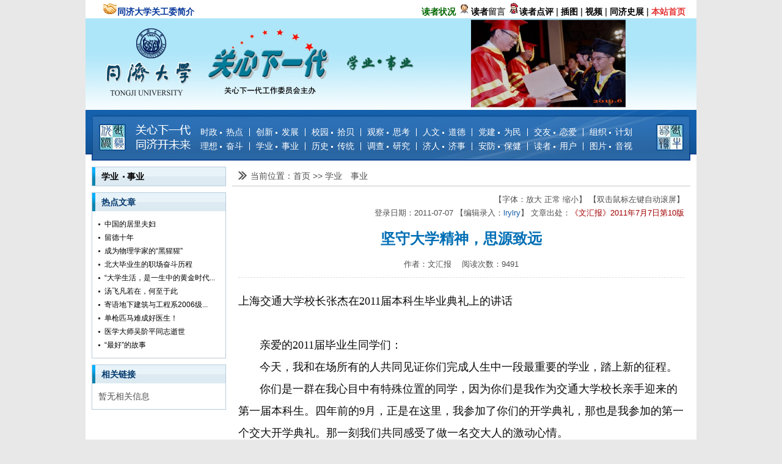

--- FILE ---
content_type: text/html; charset=utf-8
request_url: https://ggw.tongji.edu.cn/index.php?classid=1107&newsid=2346&t=show
body_size: 50942
content:
<!DOCTYPE html PUBLIC "-//W3C//DTD XHTML 1.0 Transitional//EN" "http://www.w3.org/TR/xhtml1/DTD/xhtml1-transitional.dtd">
<html xmlns="http://www.w3.org/1999/xhtml">
    <head>
        <meta http-equiv="Content-Type" content="text/html; charset=utf-8" />
                <meta name="viewport" content="width=device-width, initial-scale=1, maximum-scale=1, user-scalable=no">
                <title>坚守大学精神，思源致远 - 同济大学关心下一代网</title>
        <meta name="keywords" content="" />
        <meta name="description" content="" />
        <link rel="stylesheet" type="text/css" href="https://ggw.tongji.edu.cn/themes/59/template/css/auiicon.css"/>
        <link rel="stylesheet" type="text/css" href="https://ggw.tongji.edu.cn/themes/59/template/css/style.css"/>
        <link rel="stylesheet" href="https://ggw.tongji.edu.cn/themes/59/template/css/swiper4.min.css">
        <script  type="text/javascript" src="/js/jquery.js"></script>
        <script src="https://ggw.tongji.edu.cn/themes/59/template/js/swiper4.min.js"></script>
        <meta http-equiv="X-UA-Compatible" content="IE=EmulateIE7" />
        <script type="text/javascript">
            var classid='1107';
            var site_url = 'ggw.tongji.edu.cn/';
            
            $(document).ready(function(){
				var theInt = null;
				var curslt = 0;

                $(".plate_title span:first").hover();
                $(".plate_title_span").hover(function (){
					//clearInterval(theInt);
                    var classid=$(this).attr("flag");
                    $(this).parent().parent().children(".plate_content").find(".plate_sub_content").hide();
                    $(".plate_content_"+classid).fadeIn(1000);
                    $(this).parent().children("span").removeClass("current_plate_title_span");
                    $(this).addClass("current_plate_title_span");

                    $(this).parent().find(".more").fadeOut(1000);
                    $(this).parent().find(".more_"+classid).show();
                })
                $(".plate_title_left").each(function (){
                    $(this).mouseover();
                });

				theInt = setInterval(function(){
				curslt++;
				if( 2 == curslt ){
					curslt = 0;
					$(".plate_title_right").each(function (){
                    	$(this).mouseover();
                	});
				}else{
					$(".plate_title_left").each(function (){
                    	$(this).mouseover();
                	});
				}
			}, 6000);

            });
            //搜索功能


            function baidusearch() {
                var word=document.getElementsByName("word")[0].value;
                var link="http://www.baidu.com/s?wd="+word+"+site%3A"+site_url;
                window.open(link);
            }

            function AddFavorite(sURL, sTitle) {
                try {
                    window.external.addFavorite(sURL, sTitle);
                } catch (e) {
                    try {
                        window.sidebar.addPanel(sTitle, sURL, "");
                    } catch (e) {
                        alert("加入收藏失败，请使用Ctrl+D进行添加");
                    }
                }
            }
            
        </script>
    </head>
    <!--<body onDblClick="s=setInterval('scrollBy(0,2)',50)" onMousedown="clearInterval(s)" onload="s=0;">-->
    <body>
    <!--头部开始-->
    <div id="header">

<!--<div class="banner banner_1107">-->
<div class="slogan">
    <p><strong>&nbsp;&nbsp;&nbsp;&nbsp;&nbsp;&nbsp; <img alt="" src="../kindeditor/plugins/emoticons/81.gif" border="0"/><a title="同济大学关工委简介" href="https://ggw.tongji.edu.cn/index.php?mod=news&classid=1215&newsid=8060&t=show" target="_self"><span style="color: #003399;">同济大学关工委简介</span></a>&nbsp;&nbsp;&nbsp;&nbsp;&nbsp;&nbsp;&nbsp;&nbsp;&nbsp;&nbsp;&nbsp;&nbsp;&nbsp;&nbsp;&nbsp;&nbsp;&nbsp;&nbsp;&nbsp;&nbsp;&nbsp;&nbsp;&nbsp;&nbsp;&nbsp;&nbsp;&nbsp;&nbsp;&nbsp;&nbsp;&nbsp;&nbsp;&nbsp;&nbsp;&nbsp;&nbsp;&nbsp;&nbsp;&nbsp;&nbsp;&nbsp;&nbsp;&nbsp;&nbsp;&nbsp;&nbsp;&nbsp;&nbsp;&nbsp;&nbsp;&nbsp;&nbsp;&nbsp;&nbsp;&nbsp;&nbsp;&nbsp;&nbsp;&nbsp;&nbsp;&nbsp;&nbsp;&nbsp;&nbsp; </strong>&nbsp;<strong>&nbsp;&nbsp;&nbsp;&nbsp;&nbsp;&nbsp;&nbsp;&nbsp;&nbsp;&nbsp;&nbsp;&nbsp;&nbsp;&nbsp;&nbsp;&nbsp;&nbsp;&nbsp;&nbsp;&nbsp;&nbsp;&nbsp;&nbsp;&nbsp;&nbsp;&nbsp; <span style="color: #006600;"><a href="https://www.51.la/report/main?comId=4760506" target="_blank"><span style="color: #006600;">读者状况</span></a></span> <img width="21" height="20" alt="" src="../kindeditor/plugins/emoticons/134.gif" border="0"/></strong><strong><a href="http://ggw.tongji.edu.cn/index.php?classid=1162" target="_blank">读者</a>留言</strong><strong>&nbsp;</strong><a href="http://ggw.tongji.edu.cn/index.php?classid=1159" target="_blank"><strong><img width="19" height="21" alt="" src="../kindeditor/plugins/emoticons/123.gif" border="0"/>读者点评</strong></a> <strong>| </strong><a href="http://ggw.tongji.edu.cn/index.php?classid=1161" target="_blank"><strong>插图</strong></a> <strong>| </strong><a href="http://ggw.tongji.edu.cn/index.php?classid=1160" target="_blank"><strong>视频</strong></a><strong> | <a href="http://gtjuh.tongji.edu.cn/" target="_blank">同济史展</a> | <a href="http://ggw.tongji.edu.cn/" target="_blank"><strong><span style="color: #E53333;">本站首页</span></strong></a></strong></p></div>
<div class="banner">
    <img src="themes/59/userfiles/images/2019/6/28/source/dpq053a83lgl4ec.jpg"></div>
<div class="menu_out">
    <div class="menu_main">
        
<script type="text/javascript">
    var li_width='';
    
    $(function(){
        $(".menu .depth_0").css('width',li_width);
        $(".menu .depth_0 a").css('width',li_width);
        $(".menu .depth_1").css('width',li_width);
        $(".menu li span a").css('width',li_width);
    });
    
</script>

<script type="text/javascript">
    
    $(function(){
        $(".menu li").hover (function(){
            $(this).find(".show_depth_1 ").fadeIn();
        },
        function(){
//            $(this).find(".show_depth_1").slideUp("fast");
            $(this).find(".show_depth_1").hide();
        });

        $(".menu li span a").hover(function (){
            var id=$(this).attr("cate_id");
            $("span[p_id='"+id+"']").fadeIn();
        },
        function(){
            var id=$(this).attr("cate_id");
//            $("span[p_id='"+id+"']").slideUp("fast");
            $("span[p_id='"+id+"']").hide();
        });

        $(".menu .menu_line").eq(0).hide();
        $(".menu .menu_line").eq(8).hide();
        $(".menu .menu_line").eq(9).hide();
        $(".menu .menu_line").eq(17).hide();
        $('.menu_center a').each(function(){
            if($(this).attr('href').indexOf('classid='+classid)!=-1){
                $(this).parent().addClass('current');
            }
        });
    });
    
</script>

<div class="menu">
    <ul>
                <li class='menu_line m_none'></li>
        <li class="depth_0 m_none" id="1102">
            <a href="index.php?classid=1102" target="_self">
                时政　热点
            </a>
                        <span class="show_depth_1" id="1102" p_id="0">
                                <a class="depth_1" cate_id="1199" href="index.php?classid=1199" target="_self">校外快讯</a>
                                <a class="depth_1" cate_id="1200" href="index.php?classid=1200" target="_self">校内快讯</a>
                                <a class="depth_1" cate_id="11600" href="index.php?classid=11600" target="_self">社会热点</a>
                                <a class="depth_1" cate_id="11601" href="index.php?classid=11601" target="_self">时政新闻</a>
                                <a class="depth_1" cate_id="11605" href="index.php?classid=11605" target="_self">廿大专栏</a>
                            </span>
                    </li>
                <li class='menu_line'></li>
        <li class="depth_0" id="1103">
            <a href="index.php?classid=1103" target="_self">
                创新　发展
            </a>
                        <span class="show_depth_1" id="1103" p_id="0">
                                <a class="depth_1" cate_id="11602" href="index.php?classid=11602" target="_self">科技创新</a>
                                <a class="depth_1" cate_id="11603" href="index.php?classid=11603" target="_self">国计民生</a>
                            </span>
                    </li>
                <li class='menu_line m_none'></li>
        <li class="depth_0 m_none" id="1113">
            <a href="index.php?classid=1113" target="_self">
                校园　拾贝
            </a>
                        <span class="show_depth_1" id="1113" p_id="0">
                                <a class="depth_1" cate_id="1216" href="index.php?classid=1216" target="_self">雅俗共赏</a>
                                <a class="depth_1" cate_id="1463" href="index.php?classid=1463" target="_self">大学精神</a>
                                <a class="depth_1" cate_id="1464" href="index.php?classid=1464" target="_self">大学人文</a>
                                <a class="depth_1" cate_id="1466" href="index.php?classid=1466" target="_self">诗词抒怀</a>
                                <a class="depth_1" cate_id="11604" href="index.php?classid=11604" target="_self">掌故轶事</a>
                            </span>
                    </li>
                <li class='menu_line'></li>
        <li class="depth_0" id="1109">
            <a href="index.php?classid=1109" target="_self">
                观察　思考
            </a>
                    </li>
                <li class='menu_line'></li>
        <li class="depth_0" id="1106">
            <a href="index.php?classid=1106" target="_self">
                人文　道德
            </a>
                    </li>
                <li class='menu_line m_none'></li>
        <li class="depth_0 m_none" id="1108">
            <a href="index.php?classid=1108" target="_self">
                党建　为民
            </a>
                        <span class="show_depth_1" id="1108" p_id="0">
                                <a class="depth_1" cate_id="1204" href="index.php?classid=1204" target="_self">党课心得</a>
                                <a class="depth_1" cate_id="1205" href="index.php?classid=1205" target="_self">学习参考</a>
                                <a class="depth_1" cate_id="1206" href="index.php?classid=1206" target="_self">共产党员</a>
                            </span>
                    </li>
                <li class='menu_line'></li>
        <li class="depth_0" id="1111">
            <a href="index.php?classid=1111" target="_self">
                交友　恋爱
            </a>
                    </li>
                <li class='menu_line m_none'></li>
        <li class="depth_0 m_none" id="1101">
            <a href="index.php?classid=1101" target="_self">
                组织　计划
            </a>
                        <span class="show_depth_1" id="1101" p_id="0">
                                <a class="depth_1" cate_id="1196" href="index.php?classid=1196" target="_self">工作条例</a>
                                <a class="depth_1" cate_id="1197" href="index.php?classid=1197" target="_self">上级文件</a>
                                <a class="depth_1" cate_id="1198" href="index.php?classid=1198" target="_self">重要讲话</a>
                                <a class="depth_1" cate_id="11599" href="index.php?classid=11599" target="_self">工作简报</a>
                            </span>
                    </li>
                <li class='menu_line latest_menu_line'></li>
    </ul>
</div>

<div class="menu">
    <ul>
                <li class='menu_line'></li>
        <li class="depth_0" id="1104">
            <a href="index.php?classid=1104" target="_self">
                理想　奋斗
            </a>
                        <span class="show_depth_1" id="1104" p_id="0">
                                <a class="depth_1" cate_id="1470" href="index.php?classid=1470" target="_self">励志天地</a>
                                <a class="depth_1" cate_id="1471" href="index.php?classid=1471" target="_self">风采人物</a>
                                <a class="depth_1" cate_id="1472" href="index.php?classid=1472" target="_self">风雨人生</a>
                            </span>
                    </li>
                <li class='menu_line'></li>
        <li class="depth_0" id="1107">
            <a href="index.php?classid=1107" target="_self">
                学业　事业
            </a>
                    </li>
                <li class='menu_line'></li>
        <li class="depth_0" id="1105">
            <a href="index.php?classid=1105" target="_self">
                历史　传统
            </a>
                        <span class="show_depth_1" id="1105" p_id="0">
                                <a class="depth_1" cate_id="1215" href="index.php?classid=1215" target="_self">历史回眸</a>
                                <a class="depth_1" cate_id="1462" href="index.php?classid=1462" target="_self">英烈模范</a>
                            </span>
                    </li>
                <li class='menu_line m_none'></li>
        <li class="depth_0 m_none" id="1115">
            <a href="index.php?classid=1115" target="_self">
                调查　研究
            </a>
                        <span class="show_depth_1" id="1115" p_id="0">
                                <a class="depth_1" cate_id="1211" href="index.php?classid=1211" target="_self">研究探讨</a>
                                <a class="depth_1" cate_id="1212" href="index.php?classid=1212" target="_self">他山之石</a>
                                <a class="depth_1" cate_id="1213" href="index.php?classid=1213" target="_self">服务统计</a>
                            </span>
                    </li>
                <li class='menu_line'></li>
        <li class="depth_0" id="1110">
            <a href="index.php?classid=1110" target="_self">
                济人　济事
            </a>
                    </li>
                <li class='menu_line m_none'></li>
        <li class="depth_0 m_none" id="1112">
            <a href="index.php?classid=1112" target="_self">
                安防　保健
            </a>
                        <span class="show_depth_1" id="1112" p_id="0">
                                <a class="depth_1" cate_id="1121" href="index.php?classid=1121" target="_self">安全警示</a>
                                <a class="depth_1" cate_id="1123" href="index.php?classid=1123" target="_self">预防保健</a>
                                <a class="depth_1" cate_id="1207" href="index.php?classid=1207" target="_self">心理卫生</a>
                            </span>
                    </li>
                <li class='menu_line m_none'></li>
        <li class="depth_0 m_none" id="1114">
            <a href="index.php?classid=1114" target="_self">
                读者　用户
            </a>
                        <span class="show_depth_1" id="1114" p_id="0">
                                <a class="depth_1" cate_id="1209" href="index.php?classid=1209" target="_self">读者来稿</a>
                                <a class="depth_1" cate_id="1210" href="index.php?classid=1210" target="_self">用户感言</a>
                            </span>
                    </li>
                <li class='menu_line m_none'></li>
        <li class="depth_0 m_none" id="1116">
            <a href="index.php?classid=1116" target="_self">
                图片　音视
            </a>
                        <span class="show_depth_1" id="1116" p_id="0">
                                <a class="depth_1" cate_id="1214" href="index.php?classid=1214" target="_self">时事掠影</a>
                                <a class="depth_1" cate_id="1217" href="index.php?classid=1217" target="_self">视频选播</a>
                                <a class="depth_1" cate_id="1474" href="index.php?classid=1474" target="_self">站内测试</a>
                            </span>
                    </li>
                <li class='menu_line latest_menu_line'></li>
    </ul>
</div>    </div>
</div>
</div>
<script type="text/javascript">
    
    $().ready(function () {
        $(".sub_section_list li").hover(function () {
            $(this).parent().children("li").removeClass("current_subcate");
            $(this).addClass("current_subcate");
        })
    })
    
</script>
<!--头部结束-->
<!--主体内容开始-->
<div id="main">
    <div class="main_con">
        <!--组织制度-->
        <div class="style_main">
            <div class="style_left">
                <div class="main_btn_right sub_section_list">
                    <div class="main_btn_top">
                        <div class="main_btn_title main_cate_title"><a href="index.php?classid=1107&t=list">学业　事业</a></div>
                    </div>
                    <ul>
    
</ul>                </div>
                <!--热点新闻-->
                <div class="main_btn_right">
                    <div class="main_btn_top">
                        <span class="blue"></span>
                        <a href="#" class="main_btn_title">热点文章</a>
                    </div>
                    <div class="main_link">
                        <!--新闻列表开始-->
<div class="hotnews_list">
    <ul>
                <li><a href="index.php?classid=1107&newsid=1030&t=show">中国的居里夫妇</a></li>
                <li><a href="index.php?classid=1107&newsid=1277&t=show">留德十年</a></li>
                <li><a href="index.php?classid=1107&newsid=947&t=show">成为物理学家的“黑猩猩”</a></li>
                <li><a href="index.php?classid=1107&newsid=969&t=show">北大毕业生的职场奋斗历程</a></li>
                <li><a href="index.php?classid=1107&newsid=902&t=show">“大学生活，是一生中的黄金时代...</a></li>
                <li><a href="index.php?classid=1107&newsid=759&t=show">汤飞凡若在，何至于此</a></li>
                <li><a href="index.php?classid=1107&newsid=1031&t=show">寄语地下建筑与工程系2006级...</a></li>
                <li><a href="index.php?classid=1107&newsid=395&t=show">单枪匹马难成好医生！</a></li>
                <li><a href="index.php?classid=1107&newsid=2223&t=show">医学大师吴阶平同志逝世</a></li>
                <li><a href="index.php?classid=1107&newsid=804&t=show">“最好”的故事</a></li>
            </ul>
</div>
<!--新闻列表结束-->                    </div>
                </div>
                <!--快速链接-->
                <div class="main_btn_right">
                    <div class="main_btn_top">
                        <!--<span class="blue"><a href="">更多>></a></span>-->
                        <a href="" class="main_btn_title">相关链接</a>
                    </div>
                    <div class="main_link">
                        <div class="friendlylink_list">
    <ul>
                    暂无相关信息
            </ul>
</div>                    </div>
                </div>
            </div>
            <!--右侧开始-->
            <div class="style_right">
                <div class="style_display">
                    <P class="style_displayp">当前位置：首页 <label class="nav_sep_color"> >> </label><label class="nav_has_no_link">学业　事业</label></label></P>
                </div>
                <!--党课选录-->
                <div class="content" id="content">
                                        <!--新闻展示开始-->
<script type="text/javascript" src="js/jquery.fancybox/jquery.mousewheel-3.0.2.pack.js"></script>
<script type="text/javascript" src="js/jquery.fancybox/jquery.fancybox-1.3.1.js"></script>
<link rel="stylesheet" type="text/css" href="js/jquery.fancybox/jquery.fancybox-1.3.1.css" media="screen" />
<script language="javascript" src="js/jquery.validate.min.js"></script>
<script  type="text/javascript">
    var flag='';
    var news_classid='1107';
    
    $().ready(function(){
        $('.news_content').find('img').each(function(){
            resize($(this));
            $(this).bind('load', function(){
                    resize($(this));
            });
            $(this).wrap('<a rel="group" href="'+$(this).attr('src')+'"></a>');
        });
        function resize(o){
               var old_width =  o.width();
                var old_height =  o.height();
                var max_width = 600;
                if(old_width>=max_width){
                    o.width(max_width);
                    o.height(max_width*old_height/old_width);
                }
        }
        $('a[rel=group]').fancybox({
            'transitionIn'		: 'none',
            'transitionOut'		: 'none',
            'titlePosition' 	: 'over',
            'titleFormat'		: function(title, currentArray, currentIndex, currentOpts) {
                return '<span id="fancybox-title-over">照片 ' + (currentIndex + 1) + ' / ' + currentArray.length + (title.length ? ' &nbsp; ' + title : '') + '</span>';
            }
        });

        if(flag == "success"){
            $("#comment_content").html("评论成功，您的评论将在管理员审核后发布");
            setTimeout(function(){
                $("#comment_content").html('');
            }, 4000);
        }

        $(".zoom_font").click(function (){
            var now_size=$(".news_content").css("font-size");
            now_size = parseInt(now_size);
            zoom_font=now_size+2;
            $(".news_content").css("font-size",zoom_font+"px");
        })

        $(".decrease_font").click(function (){
            var now_size=$(".news_content").css("font-size");
            now_size = parseInt(now_size);
            if(now_size > 8){
                zoom_font=now_size-2;
            }else{
                zoom_font=8;
            }
            $(".news_content").css("font-size",zoom_font+"px");
        })

        $(".normal_font").click(function (){
            $(".news_content").css("font-size","14px");
        })

        $("#write_comment").validate({
            rules:{
                'info[content]':{required:true}
            },
            messages:{
                'info[content]':{required:"*评论内容不能为空"}
            }
        });

        $("body").attr({onDblClick:"s=setInterval('scrollBy(0,2)',50)",onMousedown:"clearInterval(s)",onload:"s=0;"});

        $("#zan").click(function(){
            var news_id = $(this).attr("flag");
            // alert(news_id);
            $.ajax({
                url:'?classid='+news_classid+'&newsid='+news_id+'&t=show&action=vote',
                data:'news_id='+news_id,
                dataType:'json',
                error:function(){
                    alert("error");
                },
                success:function(json){
                    // alert(json.res);
                    if(json.res=="1"){
                        // alert("支持成功！");
                        $("#zan").addClass("yizan").find("em").html(json.zan_num);
                    }else if(json.res=="2"){
                        alert("很抱歉，您已点赞过该文章了！");
                    }else{
                        alert("点赞失败！");
                    }
                }
            })
        })
    });
    
</script>
<table width="100%" border="0" cellspacing="0" cellpadding="0">
    <tr>
        <td>
            <p class="detailedp">
                【字体：<span style="cursor: pointer;" class="zoom_font">放大</span>
                       <span style="cursor: pointer;" class="normal_font">正常</span>
                       <span style="cursor: pointer;" class="decrease_font">缩小</span>】
                【双击鼠标左键自动滚屏】<!--【图片上滚动鼠标滚轮变焦图片】-->
            </p>
        </td>
    </tr>
    <tr>
        <td>
            <p class="detailedp">
                登录日期：2011-07-07
                【编辑录入：<span class="blue">lrylry</span>】
                文章出处：<span class="style_btn1_cona1">《文汇报》2011年7月7日第10版</span>            </p>
        </td>
    </tr>
    <tr>
        <td align="center" class="news_title" style="">坚守大学精神，思源致远</td>
    </tr>
        <tr>
        <td align="center" class="news_info">
            作者：文汇报　
            阅读次数：9491
            <div><div class="bdsharebuttonbox" style="float: right;"><a href="#" class="bds_more" data-cmd="more"></a><a href="#" class="bds_weixin" data-cmd="weixin" title="分享到微信"></a><a href="#" class="bds_tsina" data-cmd="tsina" title="分享到新浪微博"></a><a href="#" class="bds_qzone" data-cmd="qzone" title="分享到QQ空间"></a></div></div>
<script>window._bd_share_config={"common":{"bdSnsKey":{},"bdText":"","bdMini":"2","bdMiniList":false,"bdPic":"","bdStyle":"0","bdSize":"16"},"share":{},"image":{"viewList":["weixin","tsina","qzone"],"viewText":"分享到：","viewSize":"16"},"selectShare":{"bdContainerClass":null,"bdSelectMiniList":["weixin","tsina","qzone"]}};with(document)0[(getElementsByTagName('head')[0]||body).appendChild(createElement('script')).src='http://bdimg.share.baidu.com/static/api/js/share.js?v=89860593.js?cdnversion='+~(-new Date()/36e5)];</script>
        </td>
    </tr>
    <tr>
        <td class="news_content"><p style="margin:0cm 0cm 0pt;" class="MsoNormal"><span style="font-size:small;"><span style="font-family:宋体;font-size:18px;mso-hansi-font-family:Calibri;mso-ascii-font-family:Calibri;mso-fareast-font-family:宋体;mso-ascii-theme-font:minor-latin;mso-fareast-theme-font:minor-fareast;mso-hansi-theme-font:minor-latin;">上海交通大学校长张杰在</span><span lang="EN-US" style="font-family: Calibri; font-size: 18px;">2011</span><span style="font-family:宋体;font-size:18px;mso-hansi-font-family:Calibri;mso-ascii-font-family:Calibri;mso-fareast-font-family:宋体;mso-ascii-theme-font:minor-latin;mso-fareast-theme-font:minor-fareast;mso-hansi-theme-font:minor-latin;">届本科生毕业典礼上的讲话</span></span></p><p style="margin:0cm 0cm 0pt;" class="MsoNormal">&nbsp;</p><p style="margin:0cm 0cm 0pt;" class="MsoNormal"><span style="font-size:small;"><span lang="EN-US" style="font-family: Calibri; font-size: 18px;">&nbsp;&nbsp;&nbsp;&nbsp; &nbsp; </span><span style="font-family:宋体;font-size:18px;mso-hansi-font-family:Calibri;mso-ascii-font-family:Calibri;mso-fareast-font-family:宋体;mso-ascii-theme-font:minor-latin;mso-fareast-theme-font:minor-fareast;mso-hansi-theme-font:minor-latin;">亲爱的</span><span lang="EN-US" style="font-family: Calibri; font-size: 18px;">2011</span><span style="font-family:宋体;font-size:18px;mso-hansi-font-family:Calibri;mso-ascii-font-family:Calibri;mso-fareast-font-family:宋体;mso-ascii-theme-font:minor-latin;mso-fareast-theme-font:minor-fareast;mso-hansi-theme-font:minor-latin;">届毕业生同学们：</span></span></p><p style="margin:0cm 0cm 0pt;" class="MsoNormal"><span style="font-size:small;"><span lang="EN-US" style="font-family: Calibri; font-size: 18px;">&nbsp;&nbsp;&nbsp;&nbsp;&nbsp;&nbsp; </span><span style="font-family:宋体;font-size:18px;mso-hansi-font-family:Calibri;mso-ascii-font-family:Calibri;mso-fareast-font-family:宋体;mso-ascii-theme-font:minor-latin;mso-fareast-theme-font:minor-fareast;mso-hansi-theme-font:minor-latin;">今天，我和在场所有的人共同见证你们完成人生中一段最重要的学业，踏上新的征程。</span></span></p><p style="margin:0cm 0cm 0pt;" class="MsoNormal"><span style="font-size:small;"><span lang="EN-US" style="font-family: Calibri; font-size: 18px;">&nbsp;&nbsp;&nbsp;&nbsp;&nbsp; &nbsp;</span><span style="font-family:宋体;font-size:18px;mso-hansi-font-family:Calibri;mso-ascii-font-family:Calibri;mso-fareast-font-family:宋体;mso-ascii-theme-font:minor-latin;mso-fareast-theme-font:minor-fareast;mso-hansi-theme-font:minor-latin;">你们是一群在我心目中有特殊位置的同学，因为你们是我作为交通大学校长亲手迎来的第一届本科生。四年前的</span><span lang="EN-US" style="font-family: Calibri; font-size: 18px;">9</span><span style="font-family:宋体;font-size:18px;mso-hansi-font-family:Calibri;mso-ascii-font-family:Calibri;mso-fareast-font-family:宋体;mso-ascii-theme-font:minor-latin;mso-fareast-theme-font:minor-fareast;mso-hansi-theme-font:minor-latin;">月，正是在这里，我参加了你们的开学典礼，那也是我参加的第一个交大开学典礼。那一刻我们共同感受了做一名交大人的激动心情。</span></span></p><p style="margin:0cm 0cm 0pt;" class="MsoNormal"><span style="font-size:small;"><span lang="EN-US" style="font-family: Calibri; font-size: 18px;">&nbsp;&nbsp;&nbsp;&nbsp;&nbsp;&nbsp; </span><span style="font-family:宋体;font-size:18px;mso-hansi-font-family:Calibri;mso-ascii-font-family:Calibri;mso-fareast-font-family:宋体;mso-ascii-theme-font:minor-latin;mso-fareast-theme-font:minor-fareast;mso-hansi-theme-font:minor-latin;">四年里，我们共同成长。我们一同在</span><span lang="EN-US" style="font-family: Calibri; font-size: 18px;">BBS</span><span style="font-family:宋体;font-size:18px;mso-hansi-font-family:Calibri;mso-ascii-font-family:Calibri;mso-fareast-font-family:宋体;mso-ascii-theme-font:minor-latin;mso-fareast-theme-font:minor-fareast;mso-hansi-theme-font:minor-latin;">上“潜水、冒泡”；一起参加</span><span lang="EN-US" style="font-family: Calibri; font-size: 18px;">VOS</span><span style="font-family:宋体;font-size:18px;mso-hansi-font-family:Calibri;mso-ascii-font-family:Calibri;mso-fareast-font-family:宋体;mso-ascii-theme-font:minor-latin;mso-fareast-theme-font:minor-fareast;mso-hansi-theme-font:minor-latin;">晚会</span><span lang="EN-US" style="font-family: Calibri; font-size: 18px;">,</span><span style="font-family:宋体;font-size:18px;mso-hansi-font-family:Calibri;mso-ascii-font-family:Calibri;mso-fareast-font-family:宋体;mso-ascii-theme-font:minor-latin;mso-fareast-theme-font:minor-fareast;mso-hansi-theme-font:minor-latin;">一起顶“十大”、一起上</span><span lang="EN-US" style="font-family: Calibri; font-size: 18px;">News</span><span style="font-family:宋体;font-size:18px;mso-hansi-font-family:Calibri;mso-ascii-font-family:Calibri;mso-fareast-font-family:宋体;mso-ascii-theme-font:minor-latin;mso-fareast-theme-font:minor-fareast;mso-hansi-theme-font:minor-latin;">版和</span><span lang="EN-US" style="font-family: Calibri; font-size: 18px;">joke</span><span style="font-family:宋体;font-size:18px;mso-hansi-font-family:Calibri;mso-ascii-font-family:Calibri;mso-fareast-font-family:宋体;mso-ascii-theme-font:minor-latin;mso-fareast-theme-font:minor-fareast;mso-hansi-theme-font:minor-latin;">版，一起观看《交大那些事》。一同拨过“饿了么”的外卖电话；一同为国之伤痛而落泪、一同为奥运传递火炬、一同为祖国</span><span lang="EN-US" style="font-family: Calibri; font-size: 18px;">60</span><span style="font-family:宋体;font-size:18px;mso-hansi-font-family:Calibri;mso-ascii-font-family:Calibri;mso-fareast-font-family:宋体;mso-ascii-theme-font:minor-latin;mso-fareast-theme-font:minor-fareast;mso-hansi-theme-font:minor-latin;">华诞欢欣鼓舞！我清楚地记得，在光明体育场那个阳光明媚的早晨，作为“跑虫”中的一员，我和你们一起分享晨跑的欢乐；我也清楚记得，在世博园中那个大雨滂沱的傍晚，你们亲手为我别上“杰哥威武”的徽章而带给我的感动。</span></span></p><p style="margin:0cm 0cm 0pt;" class="MsoNormal"><span style="font-size:small;"><span lang="EN-US" style="font-family: Calibri; font-size: 18px;">&nbsp;&nbsp;&nbsp;&nbsp;&nbsp;&nbsp; </span><span style="font-family:宋体;font-size:18px;mso-hansi-font-family:Calibri;mso-ascii-font-family:Calibri;mso-fareast-font-family:宋体;mso-ascii-theme-font:minor-latin;mso-fareast-theme-font:minor-fareast;mso-hansi-theme-font:minor-latin;">虽然你们是最后一届大一不开网的年级，同时也是最后一届没有享受到空调的年级；但是，你们可以自豪地跟学弟、学妹们说，这些事件进展的功劳里都有我们</span><span lang="EN-US" style="font-family: Calibri; font-size: 18px;">F07</span><span style="font-family:宋体;font-size:18px;mso-hansi-font-family:Calibri;mso-ascii-font-family:Calibri;mso-fareast-font-family:宋体;mso-ascii-theme-font:minor-latin;mso-fareast-theme-font:minor-fareast;mso-hansi-theme-font:minor-latin;">！</span></span></p><p style="margin:0cm 0cm 0pt;" class="MsoNormal"><span style="font-size:small;"><span lang="EN-US" style="font-family: Calibri; font-size: 18px;">&nbsp;&nbsp;&nbsp;&nbsp;&nbsp;&nbsp; </span><span style="font-family:宋体;font-size:18px;mso-hansi-font-family:Calibri;mso-ascii-font-family:Calibri;mso-fareast-font-family:宋体;mso-ascii-theme-font:minor-latin;mso-fareast-theme-font:minor-fareast;mso-hansi-theme-font:minor-latin;">今天你们从交大再次出发，一定会对大学的精神和大学生的社会责任有更清楚的认识和更深刻的思考。交大因“储才兴邦”的理念而生，因坚持“育一等人才”的办学方向而兴。交大的使命就是为国家造就未来的领袖人才。我希望你们在交大学到的是一种影响你们以及你们周围的人做人做事态度的追求纯洁、高尚和卓越的精神。这种精神虽然不会给你们带来立即的财富和名声，却是你们个人，以至国家社会健康发展、走向成功的基石。走出校园，你们会遇到社会巨变和将要到来的更大的巨变。毋庸讳言，现实的社会是不完美的，有浮躁、浅薄、腐败和虚假，这种不完美恰恰源于精神的沦丧。所以你们的使命就不仅仅是坚守大学精神，还要传播并发扬光大。对高尚精神的坚守，会让你们保持对生活和社会的热忱，拥有挑战自己的勇气，向学求知的态度和无坚不摧的意志，从而战胜无数具体和全局的困难、考验。</span></span></p><p style="margin:0cm 0cm 0pt;" class="MsoNormal"><span style="font-size:small;"><span lang="EN-US" style="font-family: Calibri; font-size: 18px;">&nbsp;&nbsp;&nbsp;&nbsp;&nbsp; &nbsp;</span><span style="font-family:宋体;font-size:18px;mso-hansi-font-family:Calibri;mso-ascii-font-family:Calibri;mso-fareast-font-family:宋体;mso-ascii-theme-font:minor-latin;mso-fareast-theme-font:minor-fareast;mso-hansi-theme-font:minor-latin;">在你们怀着远大的梦想继续前行的时候，我想对你们说三句话。</span></span></p><p style="margin:0cm 0cm 0pt;" class="MsoNormal"><span style="font-size:small;"><span lang="EN-US" style="font-family: Calibri; font-size: 18px;">&nbsp;&nbsp;&nbsp;&nbsp;&nbsp;&nbsp; </span><span style="font-family:宋体;font-size:18px;mso-hansi-font-family:Calibri;mso-ascii-font-family:Calibri;mso-fareast-font-family:宋体;mso-ascii-theme-font:minor-latin;mso-fareast-theme-font:minor-fareast;mso-hansi-theme-font:minor-latin;">第一，坚守理想，不骄不馁。前行之路并不平坦，然而坎坷崎岖却是对人生的历练。没有一条溪流，不经过岩石的阻碍就能和大海汇合。从来没有一次日出，不经过黎明前的黑暗。重要的是，对理想的坚守，对前途的信心以及对自身修养的不断提高。中国正在快速成为世界的经济大国、政治大国和文化大国。这个过程意味着艰苦卓绝的奋斗。所以，作为中流砥柱的交大人，你们的人生，也一定会直面创业的艰苦，也因此一定是多彩而辉煌的。</span></span></p><p style="margin:0cm 0cm 0pt;" class="MsoNormal"><span style="font-size:small;"><span lang="EN-US" style="font-family: Calibri; font-size: 18px;">&nbsp;&nbsp;&nbsp;&nbsp;&nbsp;&nbsp; </span><span style="font-family:宋体;font-size:18px;mso-hansi-font-family:Calibri;mso-ascii-font-family:Calibri;mso-fareast-font-family:宋体;mso-ascii-theme-font:minor-latin;mso-fareast-theme-font:minor-fareast;mso-hansi-theme-font:minor-latin;">第二，不惧挑战，承担重任。交大人的根本内涵，不只是一般意义上的成功的人，而是有勇气、有能力开启想象，有力量、有智慧进行创造的人；你们不仅要具有一流的个人职业能力，更要有在竞争中相互赞许和支撑的交大品质；你们不仅要有坚持一生顽强开拓的自我期许，更要有创造知识、影响世界的勇气和能力；你们是中华文明在创新中传承的青年先行者。</span></span></p><p style="margin:0cm 0cm 0pt;" class="MsoNormal"><span style="font-size:small;"><span lang="EN-US" style="font-family: Calibri; font-size: 18px;">&nbsp;&nbsp;&nbsp;&nbsp;&nbsp;&nbsp; </span><span style="font-family:宋体;font-size:18px;mso-hansi-font-family:Calibri;mso-ascii-font-family:Calibri;mso-fareast-font-family:宋体;mso-ascii-theme-font:minor-latin;mso-fareast-theme-font:minor-fareast;mso-hansi-theme-font:minor-latin;">第三，志存高远，从小事做起。“勿以恶小而为之，勿以善小而不为”</span><span lang="EN-US" style="font-family: Calibri; font-size: 18px;">,</span><span style="font-family:宋体;font-size:18px;mso-hansi-font-family:Calibri;mso-ascii-font-family:Calibri;mso-fareast-font-family:宋体;mso-ascii-theme-font:minor-latin;mso-fareast-theme-font:minor-fareast;mso-hansi-theme-font:minor-latin;">非此，无以成就“直挂云帆济沧海”的志向。交大的学子，当以天下为己任。可是，一屋不扫，何以扫天下</span><span lang="EN-US" style="font-family: Calibri; font-size: 18px;">?</span><span style="font-family:宋体;font-size:18px;mso-hansi-font-family:Calibri;mso-ascii-font-family:Calibri;mso-fareast-font-family:宋体;mso-ascii-theme-font:minor-latin;mso-fareast-theme-font:minor-fareast;mso-hansi-theme-font:minor-latin;">老子云“合抱之木，生于毫末；九层之台，起于垒土；千里之行，始于足下。”我们厌恶浮躁虚假，就要耐得平凡寂寞，我们拒绝平庸浅薄，就要经受睿智深邃的磨练。</span></span></p><p style="margin:0cm 0cm 0pt;" class="MsoNormal"><span style="font-size:small;"><span lang="EN-US" style="font-family: Calibri; font-size: 18px;">&nbsp;&nbsp;&nbsp;&nbsp;&nbsp;&nbsp; </span><span style="font-family:宋体;font-size:18px;mso-hansi-font-family:Calibri;mso-ascii-font-family:Calibri;mso-fareast-font-family:宋体;mso-ascii-theme-font:minor-latin;mso-fareast-theme-font:minor-fareast;mso-hansi-theme-font:minor-latin;">同学们，在你们的面庞上我看到了交大前辈们曾经的挥斥方遒、曾经的意气风发。我希望未来交大的校史，乃至共和国的历史可以这样讲述你们：这是一群怀揣梦想和美德的年轻人，他们的言行堪为同代及后世之楷模。江山代有才人出</span><span lang="EN-US" style="font-family: Calibri; font-size: 18px;">,</span><span style="font-family:宋体;font-size:18px;mso-hansi-font-family:Calibri;mso-ascii-font-family:Calibri;mso-fareast-font-family:宋体;mso-ascii-theme-font:minor-latin;mso-fareast-theme-font:minor-fareast;mso-hansi-theme-font:minor-latin;">各领风骚数百年。属于你们的时代已经开始，我看到你们已经做好准备去迎接挑战，承担重任，书写属于你们的辉煌。</span></span></p><p style="margin:0cm 0cm 0pt;" class="MsoNormal"><span style="font-size:small;"><span lang="EN-US" style="font-family: Calibri; font-size: 18px;">&nbsp;&nbsp;&nbsp;&nbsp;&nbsp; </span><strong><span style="font-family: 宋体, SimSun; font-size: 12px;">推荐人：lry&nbsp; 2011-07-07&nbsp;执行编辑：zjy&nbsp; 2011.7.13&nbsp; &nbsp;责任编辑：<strong style="font-size: small; white-space: normal;"><span style="font-family: 宋体, SimSun; font-size: 12px;">lry&nbsp;&nbsp;2011-07-13</span></strong></span></strong></span></p><p style="margin:0cm 0cm 0pt;" class="MsoNormal"><strong><span style="font-family: 宋体, SimSun; font-size: 12px;">&nbsp;</span></strong></p></td>
    </tr>
    <tr class="mob-zan">
        <td>
            <span id="zan" class="thumb_up" flag="2346"><i class="aui-iconfont aui-icon-appreciate"></i> <em id="zan_num">0</em></span>
        </td>
    </tr>
    <!--邻近新闻开始-->
        <tr>
        <td>&nbsp;</td>
    </tr>
        <tr>
            <td>
                <p class="detailed_on padding20">
                    <a class="style_btn1_cona1" href="index.php?classid=1107&newsid=2345&t=show">上一篇</a>：<a href="index.php?classid=1107&newsid=2345&t=show">复旦大学、交通大学、华东师范大学校长在2011届毕业典礼上的讲话</a><br>
                    <a class="style_btn1_cona1" href="index.php?classid=1107&newsid=2347&t=show">下一篇</a>：<a href="index.php?classid=1107&newsid=2347&t=show">你们也许需要指点,但不需要指指点点</a>                </p>
            </td>
        </tr>
        <!--邻近新闻结束-->


    <!--相关新闻开始-->
        <!--相关新闻结束-->

    <!--新闻评论开始-->
        <tr>
        <td>
            <div class="comments_top padding20">
                <b>相关评论: </b>(评论内容只代表网友观点，与本站立场无关！)
                <ul>
                                        <li>暂无评论</li>
                                    </ul>
            </div>
        </td>
    </tr>
    <tr>
        <td>
            <div class="pager"></div>
        </td>
    </tr>

    <tr>
        <td>
            <form id="write_comment" method="post" action="?classid=1107&newsid=2346&t=show">
                <div class="comments_bottom padding20"><b>发表评论:</b>
                    <textarea id="comment_content" name="info[content]" rows="6" cols="60"></textarea>
                    <p>验证码:
                        <input type="text" name="info[vcode]" id="vcode" size="8" maxlength="6" class="inputwidth">
                        <img class="write_comment_vcode" alt="" src="js/images/validate_code.php?type=1" />
                    </p>
                    <input type="submit" value="" id="button" name="button" class="button">
                </div>
            </form>
        </td>
    </tr>
        <!--新闻评论结束-->
</table>
<!--新闻展示结束-->

<script src="http://res.wx.qq.com/open/js/jweixin-1.0.0.js"></script>
<script>
    var appId = 'wx0e4a5f9b14b014c1';
    var timestamp = '1769999603';
    var nonceStr = '0HQOijFRzH5122ie';
    var signature = 'aca8136973ee1bb18cf06ef55b471240ba59e5fd';
    var title = '坚守大学精神，思源致远';
    var desc = '坚守大学精神，思源致远';
    var wx_img = '';
    var site_name = '- 同济大学关心下一代网';
    
    wx.config({
        debug: false,
        appId: appId,
        timestamp: timestamp,
        nonceStr: nonceStr,
        signature: signature,
        jsApiList: [
      // 所有要调用的 API 都要加到这个列表中
      'onMenuShareAppMessage',
      'onMenuShareTimeline',
      ]
  });
    wx.ready(function () {
    // 在这里调用 API
    //朋友圈
    wx.onMenuShareTimeline({
            title: site_name+" "+title, // 分享标题
            // link: '', // 分享链接
            imgUrl: wx_img, // 分享图标
            success: function () {
                layer.msg('分享成功！');
            },
            cancel: function () {
                // 用户取消分享后执行的回调函数
            }
        });
        //好友
        wx.onMenuShareAppMessage({
            title: site_name+" "+title, // 分享标题
            desc: desc, // 分享描述
            // link: '', // 分享链接
            imgUrl: wx_img, // 分享图标
            type: 'link', // 分享类型,music、video或link，不填默认为link
            dataUrl: '', // 如果type是music或video，则要提供数据链接，默认为空
            success: function () {
                layer.msg('分享成功！');
            },
            cancel: function () {
                // 用户取消分享后执行的回调函数
            }
        });
    });
    // wx.error(function(res){
    //     alert(res);
    //     // config信息验证失败会执行error函数，如签名过期导致验证失败，具体错误信息可以打开config的debug模式查看，也可以在返回的res参数中查看，对于SPA可以在这里更新签名。

    // });
    
</script>                                    </div>

            </div>
            <!--共产党员结束-->
        </div>
    </div>
</div>
<div class="clr"></div>
<!--footer开始-->
    <!--footer开始-->
    <div class="footer" id="copyright">
    <p><p style="text-align: center;"><span style="color: #366092;">&nbsp;</span></p><p style="text-align: center;"><span style="color: #FFFFFF;"><strong><span style="font-family: SimSun;">版权所有：</span></strong></span><a style="color: rgb(255, 255, 255); text-decoration: underline;" href="http://ggw.tongji.edu.cn/index.php?classid=1194&newsid=2603&t=show" target="_blank" se_prerender_url="complete"><span style="color: #FFFFFF;"><strong><span style="color: #FFFFFF; font-family: SimSun;">同济大学关心下一代工作委员会</span></strong></span></a><span style="color: #FFFFFF;"><strong><span style="color: #FFFFFF; font-family: SimSun;">　</span></strong></span><a style="color: rgb(255, 255, 255); text-decoration: underline;" href="https://ltb.tongji.edu.cn/" target="_blank"><span style="color: #FFFFFF;"><strong><span style="color: #FFFFFF; font-family: SimSun;">同济大学离退休工作办公室</span></strong></span></a><span style="color: #FFFFFF;"><strong><span style="color: #FFFFFF; font-family: SimSun;">&nbsp; </span></strong><strong><span style="color: #FFFFFF; font-family: SimSun;">2008-9</span></strong><span style="color: #FFFFFF; font-family: SimSun;"> (1版)&nbsp;</span><strong><span style="color: #FFFFFF; font-family: SimSun;">2011-9</span></strong><span style="color: #FFFFFF; font-family: SimSun;"> (2版) </span><strong><span style="color: #FFFFFF; font-family: SimSun;">2012-8</span></strong><span style="color: #FFFFFF; font-family: SimSun;">（3版）<strong>2017-5</strong>（4版）<strong>2021-5</strong>（5版）</span></span></p><p><span style="color: #FFFFFF; font-family: SimSun;"> </span></p><p style="text-align: center;"><span style="color: #FFFFFF;"><span style="color: #FFFFFF; font-family: SimSun;">　</span><strong><span style="color: #FFFFFF; font-family: SimSun;">网站地址：</span></strong></span><a style="color: rgb(255, 255, 255); text-decoration: underline;" href="http://ggw.tongji.edu.cn/index.php?classid=1194&newsid=1201&t=show" target="_blank" se_prerender_url="complete"><span style="color: #FFFFFF;"><strong><span style="color: #FFFFFF; font-family: SimSun;">上海四平路1239号(200092）行政南楼 124室&nbsp; 电话:&nbsp; 65984944、65982422</span></strong></span></a><span style="color: #FFFFFF; font-family: SimSun;">　<strong>E-mail：</strong></span><a style="color: rgb(255, 255, 255); text-decoration: underline;" href="mailto:ggw900@ tongji.edu.cn" target="_blank"><span style="color: #FFFFFF;"><strong><span style="color: #FFFFFF; font-family: SimSun;">ggw900@ tongji.edu.cn</span></strong></span></a><span style="color: #FFFFFF;"><strong><span style="color: #FFFFFF; font-family: SimSun;">　</span></strong></span></p><p><span style="color: #FFFFFF; font-family: SimSun;"> &nbsp;</span></p><div align="center"><span style="color: #FFFFFF; font-family: SimSun;"> </span><hr/><span style="color: #FFFFFF; font-family: SimSun;"> </span></div><p><br/></p><p><br/></p><p><span style="color: #FFFFFF;"><span style="color: #FFFFFF; font-family: SimSun;"> </span><span style="color: #FFFFFF; font-size: 14px;"><strong><span style="color: #FFFFFF; font-family: SimSun;"> </span></strong></span></span></p><p style="text-align: center;"><span style="color: #FFFFFF;"><strong><a href="http://ggw.tongji.edu.cn/index.php?classid=1462&newsid=2404&t=show" target="_blank"><span style="color: #FFFFFF; font-family: SimSun;">高校关心下一代工作网址导航（更多）</span></a></strong></span></p><p><span style="color: #FFFFFF;"><strong> <span style="color: #FFFFFF; font-family: SimSun;"> </span></strong></span></p><p style="text-align: center;"><span style="color: #FFFFFF;"><strong><span style="color: #FFFFFF; font-family: SimSun;"><a href="http://retiree.fudan.edu.cn/ggw/" target="_blank"><span style="color: #FFFFFF; font-family: SimSun;">复旦大学</span></a>&nbsp;<a href="http://ggw.csu.edu.cn/" target="_blank"><span style="color: #FFFFFF; font-family: SimSun;">中南大学</span></a>&nbsp;<a href="http://ggwlkx.ujs.edu.cn/" target="_blank"><span style="color: #FFFFFF; font-family: SimSun;">江苏大学</span></a>&nbsp;<a href="http://www.ggw.swust.edu.cn/" target="_blank"><span style="color: #FFFFFF; font-family: SimSun;">西南科技大学</span></a>&nbsp;<a href="http://ggw.hunau.edu.cn/" target="_blank"><span style="color: #FFFFFF; font-family: SimSun;">湖南农业大学</span></a>&nbsp;<a href="https://ggw.gzucm.edu.cn/" target="_blank" textvalue=" 广州中医药大学 "><span style="color: #FFFFFF; font-family: SimSun;"> 广州中医药大学&nbsp;</span></a> <a href="http://ggw.sysu.edu.cn/index.htm" target="_blank"><span style="color: #FFFFFF; font-family: SimSun;">中山大学</span></a> <a style="color: rgb(255, 255, 255); text-decoration: underline;" href="http://ltxc.hit.edu.cn/1945/list.htm" target="_blank"><span style="color: #FFFFFF; font-family: SimSun;">哈尔滨工业大学</span></a>&nbsp;<span style="color: #FFFFFF; font-family: SimSun;"><a href="http://ggw.hfut.edu.cn/" target="_blank"><span style="color: #FFFFFF; font-family: SimSun;">合肥工业大学</span></a> <a href="http://ggw.cqu.edu.cn/" target="_blank"><span style="color: #FFFFFF; font-family: SimSun;">重庆大学</span></a></span></span></strong></span></p><p><br/></p><p><span style="color: #366092;">&nbsp;</span></p></p>
    <div class="logo51">



<script language="javascript" type="text/javascript" src="https://js.users.51.la/4760506.js"></script>
 <noscript>< a href="http://www.51.la/?4760506" target="_blank"></ a></noscript>




</div>
</div>
<!--footer结束-->
</body>
</html>
